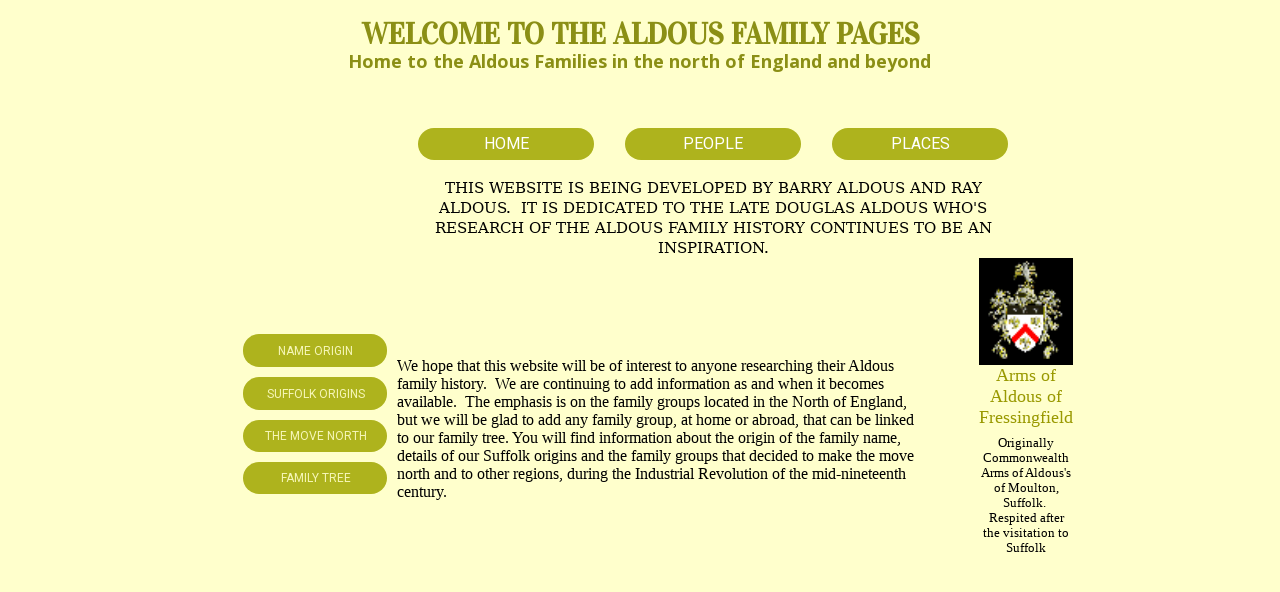

--- FILE ---
content_type: text/html; charset=utf-8
request_url: https://www.genealogy.aldous.net/
body_size: 2555
content:
<!DOCTYPE html>
<html lang="en">
<head>
	<script type="text/javascript">
			</script>
	<meta http-equiv="content-type" content="text/html; charset=utf-8" />
	<title>ALDOUS.NET</title>
	<base href="https://www.genealogy.aldous.net/" />
	<link rel="canonical" href="https://www.genealogy.aldous.net/" />
	
	
						<meta name="viewport" content="width=device-width, initial-scale=1" />
					<meta name="description" content="ALDOUS.NET is a genealogy website by Barry Aldous and Ray Aldous who provide information about the Aldous family, its origins and present situation" />
			<meta name="keywords" content="ALDOUS,NET" />
			
	<!-- Facebook Open Graph -->
		<meta property="og:title" content="ALDOUS.NET" />
			<meta property="og:description" content="ALDOUS.NET is a genealogy website by Barry Aldous and Ray Aldous who provide information about the Aldous family, its origins and present situation" />
			<meta property="og:image" content="" />
			<meta property="og:type" content="article" />
			<meta property="og:url" content="https://www.genealogy.aldous.net/" />
		<!-- Facebook Open Graph end -->

		<meta name="generator" content="Website Builder" />
			<script src="js/common-bundle.js?ts=20250819022858" type="text/javascript"></script>
	<script src="js/a198a419aabf00411f33f4db8481d21f-bundle.js?ts=20250819022858" type="text/javascript"></script>
	<link href="css/common-bundle.css?ts=20250819022858" rel="stylesheet" type="text/css" />
	<link href="https://fonts.googleapis.com/css?family=Vidaloka:700,700i,400,400i&amp;subset=latin" rel="stylesheet" type="text/css" />
	<link href="https://fonts.googleapis.com/css?family=Open+Sans:300,300i,400,400i,600,600i,700,700i,800,800i&amp;subset=cyrillic,cyrillic-ext,greek,greek-ext,latin,latin-ext,vietnamese" rel="stylesheet" type="text/css" />
	<link href="https://fonts.googleapis.com/css?family=Roboto:100,100i,300,300i,400,400i,500,500i,700,700i,900,900i&amp;subset=cyrillic,cyrillic-ext,greek,greek-ext,latin,latin-ext,vietnamese" rel="stylesheet" type="text/css" />
	<link href="css/a198a419aabf00411f33f4db8481d21f-bundle.css?ts=20250819022858" rel="stylesheet" type="text/css" id="wb-page-stylesheet" />
	
	<script type="text/javascript">
	window.useTrailingSlashes = false;
	window.disableRightClick = false;
	window.currLang = 'en';
</script>
		
	<!--[if lt IE 9]>
	<script src="js/html5shiv.min.js"></script>
	<![endif]-->

		<script type="text/javascript">
		$(function () {
});    </script>
</head>


<body class="site site-lang-en " ><div id="wb_root" class="root wb-layout-vertical"><div class="wb_sbg"></div><div id="wb_header_a198a419aabf00411f33f4db8481d21f" class="wb_element wb-layout-element" data-plugin="LayoutElement"><div class="wb_content wb-layout-vertical"><div id="a198a419a548030173efbc8f075edd87" class="wb_element wb-layout-element" data-plugin="LayoutElement"><div class="wb_content wb-layout-vertical"><div id="a198a419a54804d9c2d2351ea7413d07" class="wb_element wb-layout-element" data-plugin="LayoutElement"><div class="wb_content wb-layout-horizontal"><div id="a198a419a5480504540b975e03b0aeed" class="wb_element wb_text_element" data-plugin="TextArea" style=" line-height: normal;"><h4 class="wb-stl-custom1" data-dnid="10107">WELCOME TO THE ALDOUS FAMILY PAGES</h4></div></div></div><div id="a198a419a54806611fd6c8e02449da29" class="wb_element wb_text_element" data-plugin="TextArea" style=" line-height: normal;"><h3 class="wb-stl-custom2" data-dnid="10085"> <span data-dnid="10097" style="color: #8B8F15">Home to the Aldous Families in the north of England and beyond</span></h3></div></div></div></div></div><div id="wb_main_a198a419aabf00411f33f4db8481d21f" class="wb_element wb-layout-element" data-plugin="LayoutElement"><div class="wb_content wb-layout-vertical"><div id="a198a419a548075c1dc7d526c4070e07" class="wb_element wb-layout-element" data-plugin="LayoutElement"><div class="wb_content wb-layout-horizontal"><div id="a198a419a54808c926fd7063c517e6ae" class="wb_element wb-layout-element" data-plugin="LayoutElement"><div class="wb_content wb-layout-horizontal"><div id="a198a419a5480946774e0532473d3d3e" class="wb_element wb-layout-element" data-plugin="LayoutElement"><div class="wb_content wb-layout-horizontal"><div id="a198a419a5480ab00c65f7711e093cb2" class="wb_element wb-layout-element" data-plugin="LayoutElement"><div class="wb_content wb-layout-vertical"><div id="a198a419a5480dacad4eddc098aac2ad" class="wb_element" data-plugin="Button"><a class="wb_button" href="genealogy/name_origin-htm"><span>NAME ORIGIN</span></a></div><div id="a198b28fb38a00287503c39dce1b47bf" class="wb_element" data-plugin="Button"><a class="wb_button" href="genealogy/suffolk_origins-htm"><span>SUFFOLK ORIGINS</span></a></div><div id="a198a419a5480edd71cc944f49dc15c1" class="wb_element" data-plugin="Button"><a class="wb_button" href="genealogy/the_move_north-htm"><span>THE MOVE NORTH</span></a></div><div id="a198a419a5480ff632f3e749153c3596" class="wb_element" data-plugin="Button"><a class="wb_button" href="genealogy/my_tree-htm"><span>FAMILY TREE</span></a></div></div></div><div id="a198a419a548103803e1eb3937ca69dd" class="wb_element wb-layout-element" data-plugin="LayoutElement"><div class="wb_content wb-layout-vertical"><div id="a198a419a548110d15092de9c2ab382a" class="wb_element wb-layout-element" data-plugin="LayoutElement"><div class="wb_content wb-layout-horizontal"><div id="a198a419a54812671db2b4b608704bd2" class="wb_element wb-layout-element" data-plugin="LayoutElement"><div class="wb_content wb-layout-vertical"><div id="a198a419a54813d7874a5f2d0afa76eb" class="wb_element wb-layout-element" data-plugin="LayoutElement"><div class="wb_content wb-layout-horizontal"><div id="a198a419a548149857bf8e5c5efe899c" class="wb_element" data-plugin="Button"><a class="wb_button" href="https://www.genealogy.aldous.net/"><span>HOME</span></a></div><div id="a198a419a54815af8d3b40a78dcb46f0" class="wb_element" data-plugin="Button"><a class="wb_button" href="genealogy/people-htm"><span>PEOPLE</span></a></div><div id="a198a419a5481699ef9deece1f8b43d8" class="wb_element" data-plugin="Button"><a class="wb_button" href="genealogy/places-htm"><span>PLACES</span></a></div></div></div><div id="a198a419a5481704c753ceabf21a6cb1" class="wb_element wb_text_element" data-plugin="TextArea" style=" line-height: normal;"><p class="wb-stl-custom4" data-dnid="10159">THIS WEBSITE IS BEING DEVELOPED BY BARRY ALDOUS AND RAY ALDOUS.  IT IS DEDICATED TO THE LATE DOUGLAS ALDOUS WHO'S RESEARCH OF THE ALDOUS FAMILY HISTORY CONTINUES TO BE AN INSPIRATION.</p></div></div></div></div></div><div id="a198a419a54818d292244cc2d7f2896b" class="wb_element wb-layout-element" data-plugin="LayoutElement"><div class="wb_content wb-layout-horizontal"><div id="a198a419a54819d7b30eda4f05a84c9b" class="wb_element wb_text_element" data-plugin="TextArea" style=" line-height: normal;"><p class="wb-stl-custom5" data-dnid="10147">We hope that this website will be of interest to anyone researching their Aldous family history.  We are continuing to add information as and when it becomes available.  The emphasis is on the family groups located in the North of England, but we will be glad to add any family group, at home or abroad, that can be linked to our family tree. You will find information about the origin of the family name, details of our Suffolk origins and the family groups that decided to make the move north and to other regions, during the Industrial Revolution of the mid-nineteenth century. </p></div><div id="a198a419a5481aea9288d046e6429e82" class="wb_element wb-layout-element" data-plugin="LayoutElement"><div class="wb_content wb-layout-vertical"><div id="a198a419a5481bec13303f8c4aeac574" class="wb_element wb_element_picture" data-plugin="Picture" title=""><div class="wb_picture_wrap"><div class="wb-picture-wrapper"><img loading="lazy" alt="" src="gallery/gallery_gen-11246b5a7443470e6408a491bdf9fa1f_60x68_fit.gif?ts=1755559738"></div></div></div><div id="a198a419a5481c7f5730d6058cd09a8b" class="wb_element wb_text_element" data-plugin="TextArea" style=" line-height: normal;"><p class="wb-stl-custom6" data-dnid="10161">Arms of Aldous of Fressingfield</p></div><div id="a198a419a5481ddde7fa864536ce8a6f" class="wb_element wb_text_element" data-plugin="TextArea" style=" line-height: normal;"><p class="wb-stl-custom7" data-dnid="10162">Originally Commonwealth Arms 
            of Aldous's of Moulton, Suffolk.  Respited after the visitation 
            to Suffolk</p></div></div></div></div></div></div></div></div></div></div></div><div id="a198b26c76a3005bd4c6e3d9903c970a" class="wb_element wb-layout-element" data-plugin="LayoutElement"><div class="wb_content wb-layout-horizontal"><div id="a198a419a548216bd085a887645350a0" class="wb_element wb_text_element" data-plugin="TextArea" style=" line-height: normal;"><p data-dnid="10090" style="text-align: center;">Hosted by Barry Aldous         Updated - 16h August 2025 </p>
</div></div></div><div id="a198a419a548226345f216f23bcf0dd9" class="wb_element wb_text_element" data-plugin="TextArea" style=" line-height: normal;"><p class="wb-stl-custom10" data-dnid="10092">Copyright 2025</p></div><div id="a198a419a54823f7e3150d238b1a3c9d" class="wb_element wb_text_element" data-plugin="TextArea" style=" line-height: normal;"><p class="wb-stl-custom11" data-dnid="10094"><span data-dnid="10104" style="color: #CC9900"><strong><u><a href="">Click here to add us to your Favourites!</a></u></strong></span><span data-dnid="10105" style="color: #CC9900"><u> </u></span>and please contact us with your comments about our website, thank you.</p></div></div></div></div></div><div id="wb_footer_a198a419aabf00411f33f4db8481d21f" class="wb_element wb-layout-element" data-plugin="LayoutElement"><div class="wb_content wb-layout-vertical"><div id="wb_footer_c" class="wb_element" data-plugin="WB_Footer" style="text-align: center; width: 100%;"><div class="wb_footer"></div><script type="text/javascript">
			$(function() {
				var footer = $(".wb_footer");
				var html = (footer.html() + "").replace(/^\s+|\s+$/g, "");
				if (!html) {
					footer.parent().remove();
					footer = $("#footer, #footer .wb_cont_inner");
					footer.css({height: ""});
				}
			});
			</script></div></div></div></div></body>
</html>


--- FILE ---
content_type: text/css
request_url: https://www.genealogy.aldous.net/css/a198a419aabf00411f33f4db8481d21f-bundle.css?ts=20250819022858
body_size: 1990
content:
body{background-color:#FFC}body.site:before{background:#fff0 none repeat scroll left top}.wb_sbg{background:#fff0 none repeat scroll left top}.site-lang-en .wb_cont_inner{width:360px;height:100%}.site-lang-en .wb_cont_bg{width:360px;margin-left:-180px}.site-lang-en .root{min-height:100%;height:auto}#a198a419a5480504540b975e03b0aeed p:last-child{margin-bottom:0}#a198a419a5480504540b975e03b0aeed{opacity:1;width:93.15%;height:auto;max-width:857px;margin:20px 0 0 34px;flex:0 0 auto;text-shadow:none;box-shadow:none}#a198a419a54804d9c2d2351ea7413d07{width:100%;height:auto;max-width:920px;margin:0 5px 0 0;flex:1 1 auto}#a198a419a54804d9c2d2351ea7413d07>.wb_content{min-width:20px;min-height:20px;padding:0 0 0 0;border:0 none #000;-moz-border-radius:0 0 0 0;-webkit-border-radius:0 0 0 0;border-radius:0 0 0 0;background:#fff0 none repeat scroll left top;justify-items:center;align-items:center;justify-content:space-between;align-content:flex-start;flex-wrap:nowrap;text-shadow:none;box-shadow:none}#a198a419a54806611fd6c8e02449da29 p:last-child{margin-bottom:0}#a198a419a54806611fd6c8e02449da29{opacity:1;width:auto;height:auto;max-width:656px;margin:0 5px 0 0;flex:1 1 auto;text-shadow:none;box-shadow:none}#a198a419a548030173efbc8f075edd87{width:69.54%;height:auto;max-width:1200px;flex:0 0 auto}#a198a419a548030173efbc8f075edd87>.wb_content{min-width:20px;min-height:20px;padding:0 0 26px 0;border:0 none #000;-moz-border-radius:0 0 0 0;-webkit-border-radius:0 0 0 0;border-radius:0 0 0 0;background:#fff0 none repeat scroll left top;justify-items:flex-start;align-items:center;justify-content:flex-start;align-content:stretch;flex-wrap:nowrap;text-shadow:none;box-shadow:none}#wb_header_a198a419aabf00411f33f4db8481d21f{width:100%;height:auto;max-width:100%;flex:1 1 auto}#wb_header_a198a419aabf00411f33f4db8481d21f>.wb_content{min-width:20px;min-height:20px;padding:0 0 0 0;border:0 none #333;-moz-border-radius:0 0 0 0;-webkit-border-radius:0 0 0 0;border-radius:0 0 0 0;background:#fff0 none repeat scroll left top;justify-items:flex-start;align-items:center;justify-content:flex-start;align-content:stretch;flex-wrap:nowrap;text-shadow:none;box-shadow:none}#a198a419a5480dacad4eddc098aac2ad{width:auto;height:auto;min-width:144px;min-height:33px;max-width:100%;margin:0 0 10px 0;flex:1 1 auto}#a198a419a5480dacad4eddc098aac2ad>.wb_button{padding:2px 5px 0 6px}#a198a419a5480dacad4eddc098aac2ad .wb_button{margin:0;width:100%;font-family:'Roboto',sans-serif;font-size:12px;line-height:17px;letter-spacing:0;text-align:center;text-decoration:none;border:0 none #FF6940;-moz-border-radius:50px;-webkit-border-radius:50px;border-radius:50px;background-color:#AEB31D;min-width:20px;min-height:20px}#a198a419a5480dacad4eddc098aac2ad .wb_button span{font-weight:400;font-style:normal;text-decoration:none;color:#f6f6b8}#a198a419a5480dacad4eddc098aac2ad .wb_button:before{background:#fff0 none repeat left top;background-size:auto auto;opacity:1}#a198a419a5480dacad4eddc098aac2ad .wb_button:hover span{font-weight:400;font-style:normal;text-decoration:none;color:#337AB7}#a198a419a5480dacad4eddc098aac2ad .wb_button:hover{background-color:#AEB31D}#a198a419a5480dacad4eddc098aac2ad .wb_button:hover:before{background:#fff0 none repeat scroll left top}#a198a419a5480dacad4eddc098aac2ad .wb_button:active span{font-weight:400;font-style:normal;text-decoration:none;color:#337AB7}#a198a419a5480dacad4eddc098aac2ad .wb_button:active{background-color:#AEB31D}#a198a419a5480dacad4eddc098aac2ad .wb_button:active:before{background:#fff0 none repeat scroll left top}#a198b28fb38a00287503c39dce1b47bf{width:auto;height:auto;min-width:144px;min-height:33px;max-width:100%;margin:0 0 10px 0;flex:1 1 auto}#a198b28fb38a00287503c39dce1b47bf>.wb_button{padding:2px 5px 0 6px}#a198b28fb38a00287503c39dce1b47bf .wb_button{margin:0;width:100%;font-family:'Roboto',sans-serif;font-size:12px;line-height:17px;letter-spacing:0;text-align:center;text-decoration:none;border:0 none #FF6940;-moz-border-radius:50px;-webkit-border-radius:50px;border-radius:50px;background-color:#AEB31D;min-width:20px;min-height:20px}#a198b28fb38a00287503c39dce1b47bf .wb_button span{font-weight:400;font-style:normal;text-decoration:none;color:#f6f6b8}#a198b28fb38a00287503c39dce1b47bf .wb_button:before{background:#fff0 none repeat left top;background-size:auto auto;opacity:1}#a198b28fb38a00287503c39dce1b47bf .wb_button:hover span{font-weight:400;font-style:normal;text-decoration:none;color:#337AB7}#a198b28fb38a00287503c39dce1b47bf .wb_button:hover{background-color:#AEB31D}#a198b28fb38a00287503c39dce1b47bf .wb_button:hover:before{background:#fff0 none repeat scroll left top}#a198b28fb38a00287503c39dce1b47bf .wb_button:active span{font-weight:400;font-style:normal;text-decoration:none;color:#337AB7}#a198b28fb38a00287503c39dce1b47bf .wb_button:active{background-color:#AEB31D}#a198b28fb38a00287503c39dce1b47bf .wb_button:active:before{background:#fff0 none repeat scroll left top}#a198a419a5480edd71cc944f49dc15c1{width:auto;height:auto;min-width:144px;min-height:32px;max-width:100%;margin:0 0 10px 0;flex:1 1 auto}#a198a419a5480edd71cc944f49dc15c1>.wb_button{padding:2px 5px 0 6px}#a198a419a5480edd71cc944f49dc15c1 .wb_button{margin:0;width:100%;font-family:'Roboto',sans-serif;font-size:12px;line-height:17px;letter-spacing:0;text-align:center;text-decoration:none;border:0 none #FF6940;-moz-border-radius:50px;-webkit-border-radius:50px;border-radius:50px;background-color:#aeb31d;min-width:20px;min-height:20px}#a198a419a5480edd71cc944f49dc15c1 .wb_button span{font-weight:400;font-style:normal;text-decoration:none;color:#f6f6b8}#a198a419a5480edd71cc944f49dc15c1 .wb_button:before{background:#fff0 none repeat left top;background-size:auto auto;opacity:1}#a198a419a5480edd71cc944f49dc15c1 .wb_button:hover span{font-weight:400;font-style:normal;text-decoration:none;color:#337AB7}#a198a419a5480edd71cc944f49dc15c1 .wb_button:hover{background-color:#AEB31D}#a198a419a5480edd71cc944f49dc15c1 .wb_button:hover:before{background:#fff0 none repeat scroll left top}#a198a419a5480edd71cc944f49dc15c1 .wb_button:active span{font-weight:400;font-style:normal;text-decoration:none;color:#337AB7}#a198a419a5480edd71cc944f49dc15c1 .wb_button:active{background-color:#AEB31D}#a198a419a5480edd71cc944f49dc15c1 .wb_button:active:before{background:#fff0 none repeat scroll left top}#a198a419a5480ff632f3e749153c3596{width:auto;height:auto;min-width:144px;min-height:32px;max-width:100%;margin:0 0 10px 0;flex:1 1 auto}#a198a419a5480ff632f3e749153c3596>.wb_button{padding:2px 5px 0 6px}#a198a419a5480ff632f3e749153c3596 .wb_button{margin:0;width:100%;font-family:'Roboto',sans-serif;font-size:12px;line-height:17px;letter-spacing:0;text-align:center;text-decoration:none;border:0 none #FF6940;-moz-border-radius:50px;-webkit-border-radius:50px;border-radius:50px;background-color:#AEB31D;min-width:20px;min-height:20px}#a198a419a5480ff632f3e749153c3596 .wb_button span{font-weight:400;font-style:normal;text-decoration:none;color:#f6f6b8}#a198a419a5480ff632f3e749153c3596 .wb_button:before{background:#fff0 none repeat left top;background-size:auto auto;opacity:1}#a198a419a5480ff632f3e749153c3596 .wb_button:hover span{font-weight:400;font-style:normal;text-decoration:none;color:#337AB7}#a198a419a5480ff632f3e749153c3596 .wb_button:hover{background-color:#AEB31D}#a198a419a5480ff632f3e749153c3596 .wb_button:hover:before{background:#fff0 none repeat scroll left top}#a198a419a5480ff632f3e749153c3596 .wb_button:active span{font-weight:400;font-style:normal;text-decoration:none;color:#337AB7}#a198a419a5480ff632f3e749153c3596 .wb_button:active{background-color:#AEB31D}#a198a419a5480ff632f3e749153c3596 .wb_button:active:before{background:#fff0 none repeat scroll left top}#a198a419a5480ab00c65f7711e093cb2{width:100%;height:auto;max-width:144px;margin:60px 0 0 0;flex:1 1 auto}#a198a419a5480ab00c65f7711e093cb2>.wb_content{min-width:20px;min-height:20px;padding:15px 0 0 0;border:0 none #000;-moz-border-radius:0 0 0 0;-webkit-border-radius:0 0 0 0;border-radius:0 0 0 0;background:#fff0 none repeat scroll left top;justify-items:flex-start;align-items:center;justify-content:flex-start;align-content:stretch;flex-wrap:nowrap;text-shadow:none;box-shadow:none}#a198a419a548149857bf8e5c5efe899c{width:30.86%;height:auto;min-width:166px;min-height:32px;max-width:176px;flex:1 1 auto}#a198a419a548149857bf8e5c5efe899c>.wb_button{padding:0 0 0 0}#a198a419a548149857bf8e5c5efe899c .wb_button{margin:0;width:100%;font-family:'Roboto',sans-serif;font-size:16px;line-height:22px;letter-spacing:0;text-align:center;text-decoration:none;border:#FF6940 none 0;-webkit-border-radius:50px;-moz-border-radius:50px;border-radius:50px;background-color:#AEB31D;min-width:20px;min-height:20px}#a198a419a548149857bf8e5c5efe899c .wb_button span{font-weight:400;font-style:normal;text-decoration:none;color:#FFF}#a198a419a548149857bf8e5c5efe899c .wb_button:before{background:#fff0 none repeat scroll left top}#a198a419a548149857bf8e5c5efe899c .wb_button:hover span{font-weight:400;font-style:normal;text-decoration:none;color:#FFF}#a198a419a548149857bf8e5c5efe899c .wb_button:hover{background-color:#AEB31D}#a198a419a548149857bf8e5c5efe899c .wb_button:hover:before{background:#fff0 none repeat scroll left top}#a198a419a548149857bf8e5c5efe899c .wb_button:active span{font-weight:400;font-style:normal;text-decoration:none;color:#FFF}#a198a419a548149857bf8e5c5efe899c .wb_button:active{background-color:#AEB31D}#a198a419a548149857bf8e5c5efe899c .wb_button:active:before{background:#fff0 none repeat scroll left top}#a198a419a54815af8d3b40a78dcb46f0{width:28.71%;height:auto;min-width:145px;min-height:32px;max-width:176px;flex:1 1 auto}#a198a419a54815af8d3b40a78dcb46f0>.wb_button{padding:0 0 0 0}#a198a419a54815af8d3b40a78dcb46f0 .wb_button{margin:0;width:100%;font-family:'Roboto',sans-serif;font-size:16px;line-height:22px;letter-spacing:0;text-align:center;text-decoration:none;border:#FF6940 none 0;-webkit-border-radius:50px;-moz-border-radius:50px;border-radius:50px;background-color:#AEB31D;min-width:20px;min-height:20px}#a198a419a54815af8d3b40a78dcb46f0 .wb_button span{font-weight:400;font-style:normal;text-decoration:none;color:#FFF}#a198a419a54815af8d3b40a78dcb46f0 .wb_button:before{background:#fff0 none repeat scroll left top}#a198a419a54815af8d3b40a78dcb46f0 .wb_button:hover span{font-weight:400;font-style:normal;text-decoration:none;color:#FFF}#a198a419a54815af8d3b40a78dcb46f0 .wb_button:hover{background-color:#AEB31D}#a198a419a54815af8d3b40a78dcb46f0 .wb_button:hover:before{background:#fff0 none repeat scroll left top}#a198a419a54815af8d3b40a78dcb46f0 .wb_button:active span{font-weight:400;font-style:normal;text-decoration:none;color:#FFF}#a198a419a54815af8d3b40a78dcb46f0 .wb_button:active{background-color:#AEB31D}#a198a419a54815af8d3b40a78dcb46f0 .wb_button:active:before{background:#fff0 none repeat scroll left top}#a198a419a5481699ef9deece1f8b43d8{width:29.77%;height:auto;min-width:147px;min-height:32px;max-width:176px;flex:1 1 auto}#a198a419a5481699ef9deece1f8b43d8>.wb_button{padding:0 0 0 0}#a198a419a5481699ef9deece1f8b43d8 .wb_button{margin:0;width:100%;font-family:'Roboto',sans-serif;font-size:16px;line-height:22px;letter-spacing:0;text-align:center;text-decoration:none;border:#FF6940 none 0;-webkit-border-radius:50px;-moz-border-radius:50px;border-radius:50px;background-color:#AEB31D;min-width:20px;min-height:20px}#a198a419a5481699ef9deece1f8b43d8 .wb_button span{font-weight:400;font-style:normal;text-decoration:none;color:#FFF}#a198a419a5481699ef9deece1f8b43d8 .wb_button:before{background:#fff0 none repeat scroll left top}#a198a419a5481699ef9deece1f8b43d8 .wb_button:hover span{font-weight:400;font-style:normal;text-decoration:none;color:#FFF}#a198a419a5481699ef9deece1f8b43d8 .wb_button:hover{background-color:#AEB31D}#a198a419a5481699ef9deece1f8b43d8 .wb_button:hover:before{background:#fff0 none repeat scroll left top}#a198a419a5481699ef9deece1f8b43d8 .wb_button:active span{font-weight:400;font-style:normal;text-decoration:none;color:#FFF}#a198a419a5481699ef9deece1f8b43d8 .wb_button:active{background-color:#AEB31D}#a198a419a5481699ef9deece1f8b43d8 .wb_button:active:before{background:#fff0 none repeat scroll left top}#a198a419a54813d7874a5f2d0afa76eb{width:100%;height:auto;max-width:590px;margin:0 0 18px 0;flex:1 1 auto}#a198a419a54813d7874a5f2d0afa76eb>.wb_content{min-width:20px;min-height:20px;padding:0 0 0 0;border:0 none #000;-moz-border-radius:0 0 0 0;-webkit-border-radius:0 0 0 0;border-radius:0 0 0 0;background:#fff0 none repeat scroll left top;justify-items:center;align-items:center;justify-content:space-between;align-content:flex-start;flex-wrap:nowrap;text-shadow:none;box-shadow:none}#a198a419a5481704c753ceabf21a6cb1 p:last-child{margin-bottom:0}#a198a419a5481704c753ceabf21a6cb1{opacity:1;width:auto;height:auto;max-width:576px;flex:1 1 auto;text-shadow:none;box-shadow:none}#a198a419a54812671db2b4b608704bd2{width:100%;height:auto;max-width:590px;margin:10px 0 0 0;flex:1 1 auto}#a198a419a54812671db2b4b608704bd2>.wb_content{min-width:20px;min-height:20px;padding:0 0 0 0;border:0 none #000;-moz-border-radius:0 0 0 0;-webkit-border-radius:0 0 0 0;border-radius:0 0 0 0;background:#fff0 none repeat scroll left top;justify-items:flex-start;align-items:center;justify-content:flex-start;align-content:stretch;flex-wrap:nowrap;text-shadow:none;box-shadow:none}#a198a419a548110d15092de9c2ab382a{width:100%;height:auto;max-width:100%;margin:-11px 0 11px 0;flex:1 1 auto}#a198a419a548110d15092de9c2ab382a>.wb_content{min-width:20px;min-height:20px;padding:0 0 0 0;border:0 none #000;-moz-border-radius:0 0 0 0;-webkit-border-radius:0 0 0 0;border-radius:0 0 0 0;background:#fff0 none repeat scroll left top;justify-items:center;align-items:flex-start;justify-content:center;align-content:flex-start;flex-wrap:nowrap;text-shadow:none;box-shadow:none}#a198a419a54819d7b30eda4f05a84c9b p:last-child{margin-bottom:0}#a198a419a54819d7b30eda4f05a84c9b{opacity:1;width:85.71%;height:auto;max-width:529px;margin:0 53px 0 0;flex:0 0 auto;text-shadow:none;box-shadow:none}#a198a419a5481bec13303f8c4aeac574{opacity:1;box-sizing:border-box;width:100%;height:auto;min-width:72px;min-height:80px;max-width:126px;max-height:159px;flex:0 0 auto}#a198a419a5481bec13303f8c4aeac574 .wb-picture-wrapper{-webkit-border-radius:0 0 0 0;-moz-border-radius:0 0 0 0;border-radius:0 0 0 0;border:#000 none 0}#a198a419a5481bec13303f8c4aeac574 img{width:100%;height:auto}#a198a419a5481bec13303f8c4aeac574>.wb_picture_wrap>.wb-picture-wrapper{text-shadow:none;box-shadow:none}#a198a419a5481c7f5730d6058cd09a8b p:last-child{margin-bottom:0}#a198a419a5481c7f5730d6058cd09a8b{opacity:1;width:auto;height:auto;max-width:193px;margin:0 0 7px 0;flex:1 1 auto;text-shadow:none;box-shadow:none}#a198a419a5481ddde7fa864536ce8a6f p:last-child{margin-bottom:0}#a198a419a5481ddde7fa864536ce8a6f{opacity:1;width:100%;height:auto;max-width:208px;flex:1 1 auto;text-shadow:none;box-shadow:none}#a198a419a5481aea9288d046e6429e82{width:100%;height:auto;max-width:208px;margin:0 0 45px 0;flex:1 1 auto}#a198a419a5481aea9288d046e6429e82>.wb_content{min-width:20px;min-height:20px;padding:0 0 0 0;border:0 none #000;-moz-border-radius:0 0 0 0;-webkit-border-radius:0 0 0 0;border-radius:0 0 0 0;background:#fff0 none repeat scroll left top;justify-items:flex-start;align-items:center;justify-content:flex-start;align-content:stretch;flex-wrap:nowrap;text-shadow:none;box-shadow:none}#a198a419a54818d292244cc2d7f2896b{width:100%;height:auto;max-width:745px;margin:-11px 0 -11px 0;flex:0 0 auto}#a198a419a54818d292244cc2d7f2896b>.wb_content{min-width:20px;min-height:20px;padding:0 10px 0 10px;border:0 none #000;-moz-border-radius:0 0 0 0;-webkit-border-radius:0 0 0 0;border-radius:0 0 0 0;background:#fff0 none repeat scroll left top;justify-items:center;align-items:center;justify-content:space-between;align-content:flex-start;flex-wrap:nowrap;text-shadow:none;box-shadow:none}#a198a419a548103803e1eb3937ca69dd{width:100%;height:auto;max-width:100%;flex:1 1 auto}#a198a419a548103803e1eb3937ca69dd>.wb_content{min-width:20px;min-height:20px;padding:11px 0 11px 0;border:0 none #000;-moz-border-radius:0 0 0 0;-webkit-border-radius:0 0 0 0;border-radius:0 0 0 0;background:#fff0 none repeat scroll left top;justify-items:flex-start;align-items:center;justify-content:flex-start;align-content:stretch;flex-wrap:nowrap;text-shadow:none;box-shadow:none}#a198a419a5480946774e0532473d3d3e{width:100%;height:auto;min-height:424px;max-width:955px;margin:0 3px 60px 3px;flex:1 1 auto}#a198a419a5480946774e0532473d3d3e>.wb_content{min-width:20px;min-height:20px;padding:0 0 0 0;border:0 none #000;-moz-border-radius:0 0 0 0;-webkit-border-radius:0 0 0 0;border-radius:0 0 0 0;background:#fff0 none repeat scroll left top;justify-items:center;align-items:center;justify-content:space-between;align-content:flex-start;flex-wrap:nowrap;text-shadow:none;box-shadow:none}#a198a419a54808c926fd7063c517e6ae{width:100%;height:auto;min-height:654px;max-width:100%;flex:1 1 auto}#a198a419a54808c926fd7063c517e6ae>.wb_content{min-width:20px;min-height:20px;padding:2px 15px 41px 15px;border:0 none #000;-moz-border-radius:0 0 0 0;-webkit-border-radius:0 0 0 0;border-radius:0 0 0 0;background:#fff0 none repeat scroll left top;justify-items:center;align-items:stretch;justify-content:center;align-content:center;flex-wrap:wrap;text-shadow:none;box-shadow:none}#a198a419a548216bd085a887645350a0 p:last-child{margin-bottom:0}#a198a419a548216bd085a887645350a0{opacity:1;width:58.62%;height:auto;max-width:100%;flex:0 0 auto;text-shadow:none;box-shadow:none}#a198b26c76a3005bd4c6e3d9903c970a{width:100%;height:auto;max-width:100%;flex:0 0 auto}#a198b26c76a3005bd4c6e3d9903c970a>.wb_content{min-width:20px;min-height:20px;padding:2px 15px 1px 15px;border:0 none #000;-moz-border-radius:0 0 0 0;-webkit-border-radius:0 0 0 0;border-radius:0 0 0 0;background:#fff0 none repeat scroll left top;justify-items:center;align-items:stretch;justify-content:center;align-content:center;flex-wrap:wrap;text-shadow:none;box-shadow:none}#a198a419a548226345f216f23bcf0dd9 p:last-child{margin-bottom:0}#a198a419a548226345f216f23bcf0dd9{opacity:1;width:auto;height:auto;max-width:100px;margin:0 5px 3px 5px;flex:1 1 auto;text-shadow:none;box-shadow:none}#a198a419a54823f7e3150d238b1a3c9d p:last-child{margin-bottom:0}#a198a419a54823f7e3150d238b1a3c9d{opacity:1;width:auto;height:auto;max-width:993px;margin:0 5px 0 5px;flex:1 1 auto;text-shadow:none;box-shadow:none}#a198a419a548075c1dc7d526c4070e07{width:100%;height:auto;min-height:290px;max-width:1200px;flex:0 0 auto}#a198a419a548075c1dc7d526c4070e07>.wb_content{min-width:20px;min-height:20px;padding:2px 15px 1px 15px;border:0 none #000;-moz-border-radius:0 0 0 0;-webkit-border-radius:0 0 0 0;border-radius:0 0 0 0;background:#fff0 none repeat scroll left top;justify-items:center;align-items:stretch;justify-content:center;align-content:center;flex-wrap:wrap;text-shadow:none;box-shadow:none}#wb_main_a198a419aabf00411f33f4db8481d21f{width:100%;height:auto;min-height:558px;max-width:100%;flex:1 1 auto}#wb_main_a198a419aabf00411f33f4db8481d21f>.wb_content{min-width:20px;min-height:20px;padding:0 0 0 0;border:0 none #333;-moz-border-radius:0 0 0 0;-webkit-border-radius:0 0 0 0;border-radius:0 0 0 0;background:#fff0 none repeat scroll left top;justify-items:flex-start;align-items:center;justify-content:flex-start;align-content:stretch;flex-wrap:nowrap;text-shadow:none;box-shadow:none}#wb_footer_a198a419aabf00411f33f4db8481d21f{width:100%;height:auto;min-height:20px;max-width:100%;flex:0 0 auto}#wb_footer_a198a419aabf00411f33f4db8481d21f>.wb_content{min-width:20px;min-height:20px;padding:0 0 0 0;border:0 none #333;-moz-border-radius:0 0 0 0;-webkit-border-radius:0 0 0 0;border-radius:0 0 0 0;background:#fff0 none repeat scroll left top;justify-items:flex-start;align-items:center;justify-content:flex-start;align-content:stretch;flex-wrap:nowrap;text-shadow:none;box-shadow:none}#wb_footer_c>.wb_content{width:100%;height:100%}#wb_footer_c{width:0;height:0;max-width:100%;flex:0 0 auto;text-shadow:none;box-shadow:none}@media (min-width:767.5px){#a198a419a5480504540b975e03b0aeed{margin:20px 0 0 34px}#a198a419a54804d9c2d2351ea7413d07{margin:0 5px 0 0}#a198a419a54806611fd6c8e02449da29{margin:0 5px 0 0}#a198a419a5480dacad4eddc098aac2ad{margin:0 0 10px 0}#a198b28fb38a00287503c39dce1b47bf{margin:0 0 10px 0}#a198a419a5480edd71cc944f49dc15c1{margin:0 0 10px 0}#a198a419a5480ff632f3e749153c3596{margin:0 0 10px 0}#a198a419a5480ab00c65f7711e093cb2{margin:96px 0 0 0}#a198a419a5480ab00c65f7711e093cb2>.wb_content{min-width:20px;min-height:20px;padding:24px 0 0 0}#a198a419a54813d7874a5f2d0afa76eb{margin:0 0 18px 0}#a198a419a54812671db2b4b608704bd2{margin:10px 0 0 0}#a198a419a548110d15092de9c2ab382a{margin:-11px 0 11px 0}#a198a419a54819d7b30eda4f05a84c9b{margin:0 53px 0 0}#a198a419a5481c7f5730d6058cd09a8b{margin:0 0 7px 0}#a198a419a5481aea9288d046e6429e82{margin:0 0 45px 0}#a198a419a54818d292244cc2d7f2896b{margin:-11px 0 -11px 0}#a198a419a5480946774e0532473d3d3e{margin:0 5px 101px 5px}#a198a419a5480946774e0532473d3d3e>.wb_content{min-width:20px;min-height:20px;padding:0 0 0 0}#a198a419a54808c926fd7063c517e6ae>.wb_content{min-width:20px;min-height:20px;padding:3px 29px 82px 30px}#a198b26c76a3005bd4c6e3d9903c970a>.wb_content{min-width:20px;min-height:20px;padding:3px 29px 2px 30px}#a198a419a548226345f216f23bcf0dd9{margin:0 5px 3px 5px}#a198a419a54823f7e3150d238b1a3c9d{margin:0 5px 0 5px}#a198a419a548075c1dc7d526c4070e07>.wb_content{min-width:20px;min-height:20px;padding:3px 29px 2px 30px}}@media (min-width:991.5px){#a198a419a5480504540b975e03b0aeed{margin:20px 0 0 34px}#a198a419a54804d9c2d2351ea7413d07{margin:0 5px 0 0}#a198a419a54806611fd6c8e02449da29{margin:0 5px 0 0}#a198a419a5480dacad4eddc098aac2ad{margin:0 0 10px 0}#a198b28fb38a00287503c39dce1b47bf{margin:0 0 10px 0}#a198a419a5480edd71cc944f49dc15c1{margin:0 0 10px 0}#a198a419a5480ff632f3e749153c3596{margin:0 0 10px 0}#a198a419a5480ab00c65f7711e093cb2{margin:96px 0 0 0}#a198a419a5480ab00c65f7711e093cb2>.wb_content{min-width:20px;min-height:20px;padding:24px 0 0 0}#a198a419a54813d7874a5f2d0afa76eb{margin:0 0 18px 0}#a198a419a54812671db2b4b608704bd2{margin:10px 0 0 0}#a198a419a548110d15092de9c2ab382a{margin:-11px 0 11px 0}#a198a419a54819d7b30eda4f05a84c9b{margin:0 53px 0 0}#a198a419a5481c7f5730d6058cd09a8b{margin:0 0 7px 0}#a198a419a5481aea9288d046e6429e82{margin:0 0 45px 0}#a198a419a54818d292244cc2d7f2896b{margin:-11px 0 -11px 0}#a198a419a5480946774e0532473d3d3e{margin:0 5px 101px 5px}#a198a419a5480946774e0532473d3d3e>.wb_content{min-width:20px;min-height:20px;padding:0 0 0 0}#a198a419a54808c926fd7063c517e6ae>.wb_content{min-width:20px;min-height:20px;padding:5px 49px 137px 50px}#a198b26c76a3005bd4c6e3d9903c970a>.wb_content{min-width:20px;min-height:20px;padding:5px 49px 3px 50px}#a198a419a548226345f216f23bcf0dd9{margin:0 5px 3px 5px}#a198a419a54823f7e3150d238b1a3c9d{margin:0 5px 0 5px}#a198a419a548075c1dc7d526c4070e07>.wb_content{min-width:20px;min-height:20px;padding:5px 49px 3px 50px}}@media (min-width:1199.5px){#a198a419a5480504540b975e03b0aeed{margin:20px 0 0 34px}#a198a419a54804d9c2d2351ea7413d07{margin:0 5px 0 0}#a198a419a54806611fd6c8e02449da29{margin:0 5px 0 0}#a198a419a5480dacad4eddc098aac2ad{margin:0 0 10px 0}#a198b28fb38a00287503c39dce1b47bf{margin:0 0 10px 0}#a198a419a5480edd71cc944f49dc15c1{margin:0 0 10px 0}#a198a419a5480ff632f3e749153c3596{margin:0 0 10px 0}#a198a419a5480ab00c65f7711e093cb2{margin:96px 0 0 0}#a198a419a5480ab00c65f7711e093cb2>.wb_content{min-width:20px;min-height:20px;padding:24px 0 0 0}#a198a419a54813d7874a5f2d0afa76eb{margin:0 0 18px 0}#a198a419a54812671db2b4b608704bd2{margin:10px 0 0 0}#a198a419a548110d15092de9c2ab382a{margin:-11px 0 11px 0}#a198a419a54819d7b30eda4f05a84c9b{margin:0 53px 0 0}#a198a419a5481c7f5730d6058cd09a8b{margin:0 0 7px 0}#a198a419a5481aea9288d046e6429e82{margin:0 0 45px 0}#a198a419a54818d292244cc2d7f2896b{margin:-11px 0 -11px 0}#a198a419a5480946774e0532473d3d3e{margin:0 5px 101px 5px}#a198a419a5480946774e0532473d3d3e>.wb_content{min-width:20px;min-height:20px;padding:0 0 0 0}#a198a419a54808c926fd7063c517e6ae>.wb_content{min-width:20px;min-height:20px;padding:10px 98px 273px 99px}#a198b26c76a3005bd4c6e3d9903c970a>.wb_content{min-width:20px;min-height:20px;padding:10px 98px 6px 99px}#a198a419a548226345f216f23bcf0dd9{margin:0 5px 3px 5px}#a198a419a54823f7e3150d238b1a3c9d{margin:0 5px 0 5px}#a198a419a548075c1dc7d526c4070e07>.wb_content{min-width:20px;min-height:20px;padding:10px 98px 6px 99px}}@media (max-width:767px){#a198a419a54804d9c2d2351ea7413d07>.wb_content{background:#fff0 none repeat scroll left top;flex-direction:column;justify-items:flex-start;align-items:center;justify-content:flex-start;align-content:stretch;flex-wrap:nowrap}#a198a419a5480504540b975e03b0aeed{width:auto;margin-left:0;margin-right:0}#a198a419a54813d7874a5f2d0afa76eb>.wb_content{background:#fff0 none repeat scroll left top;flex-direction:column;justify-items:flex-start;align-items:center;justify-content:flex-start;align-content:stretch;flex-wrap:nowrap}#a198a419a548149857bf8e5c5efe899c{width:auto;margin-left:0;margin-right:0}#a198a419a54815af8d3b40a78dcb46f0{width:auto;margin-left:0;margin-right:0}#a198a419a5481699ef9deece1f8b43d8{width:auto;margin-left:0;margin-right:0}#a198a419a548110d15092de9c2ab382a>.wb_content{background:#fff0 none repeat scroll left top;flex-direction:column;justify-items:flex-start;align-items:center;justify-content:flex-start;align-content:stretch;flex-wrap:nowrap}#a198a419a54812671db2b4b608704bd2{width:auto;margin-left:0;margin-right:0}#a198a419a54818d292244cc2d7f2896b>.wb_content{background:#fff0 none repeat scroll left top;flex-direction:column;justify-items:flex-start;align-items:center;justify-content:flex-start;align-content:stretch;flex-wrap:nowrap}#a198a419a54819d7b30eda4f05a84c9b{width:auto;margin-left:0;margin-right:0}#a198a419a5481aea9288d046e6429e82{width:auto;margin-left:0;margin-right:0}#a198a419a5480946774e0532473d3d3e>.wb_content{background:#fff0 none repeat scroll left top;flex-direction:column;justify-items:flex-start;align-items:center;justify-content:flex-start;align-content:stretch;flex-wrap:nowrap}#a198a419a5480ab00c65f7711e093cb2{width:auto;margin-left:0;margin-right:0}#a198a419a548103803e1eb3937ca69dd{width:auto;margin-left:0;margin-right:0}#a198a419a54808c926fd7063c517e6ae>.wb_content{background:#fff0 none repeat scroll left top;flex-direction:column;justify-items:flex-start;align-items:center;justify-content:flex-start;align-content:stretch;flex-wrap:nowrap}#a198a419a5480946774e0532473d3d3e{width:auto;margin-left:0;margin-right:0}#a198b26c76a3005bd4c6e3d9903c970a>.wb_content{background:#fff0 none repeat scroll left top;flex-direction:column;justify-items:flex-start;align-items:center;justify-content:flex-start;align-content:stretch;flex-wrap:nowrap}#a198a419a548216bd085a887645350a0{width:auto;margin-left:0;margin-right:0}#a198a419a548075c1dc7d526c4070e07>.wb_content{background:#fff0 none repeat scroll left top;flex-direction:column;justify-items:flex-start;align-items:center;justify-content:flex-start;align-content:stretch;flex-wrap:nowrap}#a198a419a54808c926fd7063c517e6ae{width:auto;margin-left:0;margin-right:0}#a198b26c76a3005bd4c6e3d9903c970a{width:auto;margin-left:0;margin-right:0}#a198a419a548226345f216f23bcf0dd9{width:auto;margin-left:0;margin-right:0}#a198a419a54823f7e3150d238b1a3c9d{width:auto;margin-left:0;margin-right:0}}